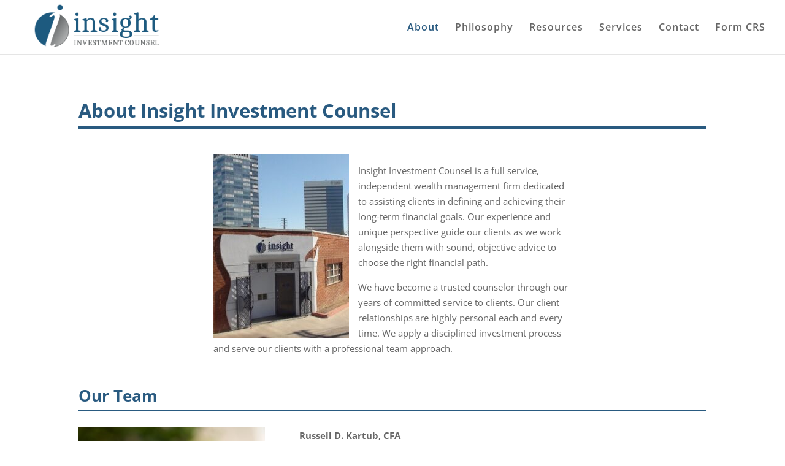

--- FILE ---
content_type: text/css
request_url: https://insightinv.com/wp-content/themes/InsightInv/style.css?ver=4.27.4
body_size: 109
content:
/*
 Theme Name:     Insight Investment Counsel Custom Site Theme
 Theme URI:      https://insightinv.com
 Description:    Custom theme for Insight Investment Counsel by Crown Point Design | CPD
 Author:         Crown Point Design
 Author URI:     https://crownpointdesigns.com
 Template:       Divi
 Version:        2.21.1022
*/
 
 
/* =Theme customization starts here